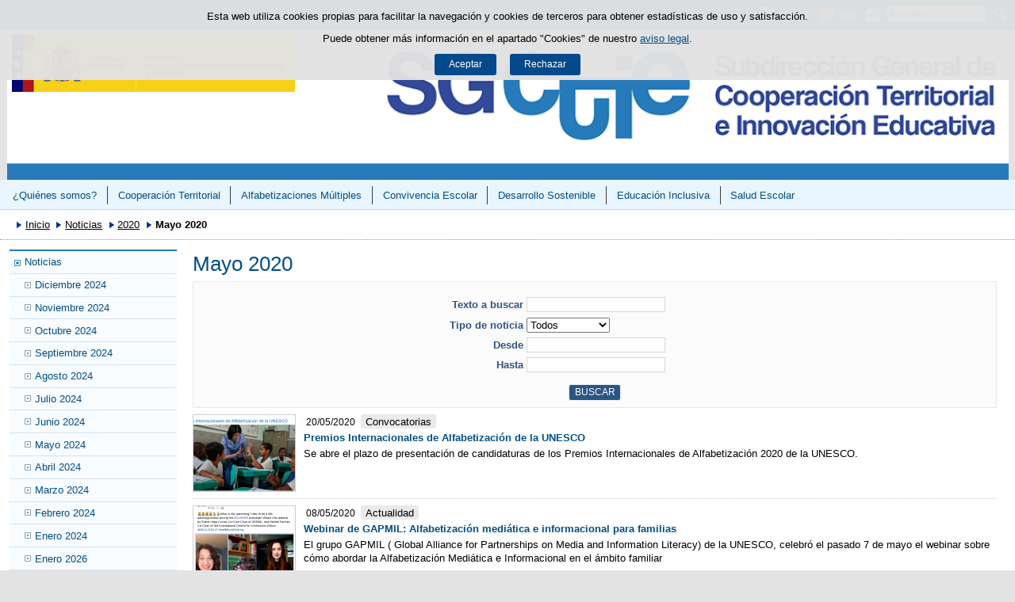

--- FILE ---
content_type: text/html;charset=UTF-8
request_url: https://www.educacionfpydeportes.gob.es/ca/mc/sgctie/comunicacion/noticias/2020/mayo2020.html
body_size: 8084
content:

<!DOCTYPE html>
<html lang="ca">
	<head>
		

		<script id="head-gtm-cod">
			var codigosGTM = ["GTM-5NGDFBR","GTM-TCXGJB3","GTM-5S4ZFZW","GTM-TWVB2CK","GTM-PRVPJJM"];
						var publicInstance = true;
		</script>
		

		<title>Mayo 2020 - SGCTIE | Ministerio de Educación, Formación Profesional y Deportes</title>

		<meta http-equiv="Content-Type" content="text/html; charset=UTF-8">
		<meta http-equiv="X-UA-Compatible" content="IE=edge" />
		
		<meta name="description" content="mayo 2020">
		<meta name="keywords" content="mayo 2020<br/>">
		<meta name="viewport" content="width=device-width, initial-scale=1.0">

		<!-- INICIO - Tarjetas de RRSS -->
		<meta property="og:type" content="website" />
		<meta property="og:title" content="Mayo 2020" />
		<meta property="og:description" content="mayo 2020" />
		<meta name="twitter:card" content="summary_large_image" />
		<!-- FIN - Tarjetas RRSS -->

		 	<script>var mag_edit_Mode = false;</script>

			<link rel="stylesheet" href="/ca/.resources/templating/base/css/estructura~2025-12-12-09-05-52-000~cache.css" media="all" />
			<link rel="stylesheet" href="/ca/.resources/templating/tipografias~2025-11-03-08-40-24-000~cache.css" media="all" />
			<link rel="stylesheet" href="/ca/.resources/templating/base/css/contenido~2025-11-03-08-40-10-000~cache.css" media="all" />
			<link rel="stylesheet" href="/ca/.resources/templating/base/css/colorbox~2025-11-03-08-40-10-000~cache.css" media="all" />
			<link rel="stylesheet" href="/ca/.resources/templating/base/css/portada~2025-11-03-08-40-10-000~cache.css" media="all" />
			<link rel="stylesheet" href="/ca/.resources/templating/base/css/jquery-ui.structure.min~2025-11-03-08-40-10-000~cache.css" media="all" />
			<link rel="stylesheet" href="/ca/.resources/templating/base/css/jquery-ui.theme.min~2025-11-03-08-40-10-000~cache.css" media="all" />
			<link rel="stylesheet" href="/ca/.resources/templating/base/css/jquery-ui.min~2025-11-03-08-40-10-000~cache.css" media="all" />

			<script src="/ca/.resources/templating/base/js/jquery.min~2025-11-03-08-40-12-000~cache.js"></script>
			<script src="/ca/.resources/templating/base/js/responsive~2025-12-12-09-05-52-000~cache.js"></script>
			<script src="/ca/.resources/templating/base/js/jstarget~2025-11-03-08-40-12-000~cache.js"></script>
			<script src="/ca/.resources/templating/base/js/jquery.colorbox~2025-11-03-08-40-12-000~cache.js"></script>
			<script src="/ca/.resources/templating/base/js/jquery.slides.min~2025-11-03-08-40-12-000~cache.js"></script>
			<script src="/ca/.resources/templating/base/js/slides~2025-11-03-08-40-12-000~cache.js"></script>
			<script src="/ca/.resources/templating/base/js/datepicker~2025-11-03-08-40-12-000~cache.js"></script>
			<script src="/ca/.resources/templating/base/js/jquery-ui.min~2025-11-03-08-40-12-000~cache.js"></script>
			<script src="/ca/.resources/templating/base/js/forms~2025-11-03-08-40-12-000~cache.js"></script>
			<script src="/ca/.resources/templating/base/js/lib~2025-11-03-08-40-12-000~cache.js"></script>
			<script src="/ca/.resources/templating/base/js/js.cookie~2025-11-03-08-40-12-000~cache.js"></script>
			<script src="/ca/.resources/templating/base/js/gestion-cookies~2025-11-03-08-40-12-000~cache.js"></script>
			<script src="/ca/.resources/templating/base/js/csld~2025-11-03-08-40-12-000~cache.js"></script>
			<script src="/ca/.resources/templating/base/js/videos~2025-11-03-08-40-12-000~cache.js"></script>
			<script src="/ca/.resources/templating/base/js/educaptcha~2025-12-12-09-05-52-000~cache.js"></script>
			<script src="/ca/.resources/templating/mefp/js/cabecera~2025-12-03-09-53-22-000~cache.js"></script>


		

			<link rel="stylesheet" href="/.resources/templating/mefp/pt/css/generico~2025-11-27-09-44-50-000~cache.css" media="all" />
			<link rel="stylesheet" href="/.resources/templating/mefp/pt/css/azul~2025-11-27-09-44-50-000~cache.css" media="all" />

			<script async="async" src="https://insuit.net/i4tservice/insuit-app.js"></script>
			

		<!--[if lt IE 9]>
		<script>
			document.createElement("nav");
			document.createElement("header");
			document.createElement("footer");
		</script>
		<![endif]-->
	</head>
	<!--[if lte IE 7]><body class="ie7"><![endif]-->
	<!--[if lte IE 8]><body class="ie8"><![endif]-->
	<!--[if !IE]><!--><body><!--<![endif]-->

			<div class="alertaModal" role="alertdialog" aria-label="Política de cookies">
				<div class="msg cookies oculto">
					<p>Esta web utiliza cookies propias para facilitar la navegación y cookies de terceros para obtener estadísticas de uso y satisfacción.</p>
					<p>Puede obtener más información en el apartado "Cookies" de nuestro <a rel="external" href="/ca/mc/sgctie/comunes/aviso-legal.html#cookies">aviso legal</a>.</p>
					<div>
						<button type="button" id="aceptaCookies" value="Aceptar">Aceptar</button>
						<button type="button" id="rechazaCookies" value="Aceptar">Rechazar</button>
					</div>
				</div>
			</div>
		<a href="#contenedor" class="skip-link" tabindex="1">Saltar al contenido</a>
		<div id="fondo"	class=" pie-completo">
			<header>





	
	

	
	  


				<div id="navegacion-opciones" class="fixed"><!-- Contenedor de la barra de opciones-->

					<div id="navegacion">
							<div id="menu-rwd">
								<a href="#" id="btnMenu">
									<span class="ns">Menú</span>
								</a>
								<div class="global">
									<div class="encabezado">
										<p class="menu-secundario">Menú</p>
										<span class="cerrar">Cerrar</span>
									</div>
									<nav>
<ul><li><a href="/ca/mc/sgctie/quien-somos.html" >&iquest;Qui&eacute;nes somos? </a></li><li class="abierto"><a href="/ca/mc/sgctie/cooperacion-territorial.html" >Cooperaci&oacute;n Territorial </a><ul><li class="abierto"><a href="/ca/mc/sgctie/cooperacion-territorial/fondo-social-europeo.html" >Programas de Cooperaci&oacute;n Territorial cofinanciados con Fondo Social Europeo </a><ul><li><a href="/ca/mc/sgctie/cooperacion-territorial/programas-cooperacion/proa/proa-fse.html">PROA+ FSE+ </a></li><li><a href="/ca/mc/sgctie/cooperacion-territorial/fondo-social-europeo/inclusion-fse.html" >PCT Educaci&oacute;n Inclusiva FSE+ </a></li></ul></li><li class="abierto"><a href="/ca/mc/sgctie/cooperacion-territorial/programas-cooperacion.html" >Programas de Cooperaci&oacute;n Territorial </a><ul><li><a href="/ca/mc/sgctie/cooperacion-territorial/programas-cooperacion/primer-ciclo-infantil.html" >Impulso a la creaci&oacute;n de plazas p&uacute;blicas de Educaci&oacute;n Infantil de 0-3 </a></li><li class="abierto"><a href="/ca/mc/sgctie/cooperacion-territorial/programas-cooperacion/proa.html" >PROA+  </a><ul><li><a href="/ca/mc/sgctie/cooperacion-territorial/programas-cooperacion/proa/proa-fse.html" >PROA+ FSE+ 2024-2028 </a></li><li><a href="/ca/mc/sgctie/cooperacion-territorial/programas-cooperacion/proa/proa-ceuta-melilla.html" >PROA+ Ceuta y Melilla </a></li><li class="abierto"><a href="/ca/mc/sgctie/cooperacion-territorial/programas-cooperacion/proa/jornadas-proa-plus.html" >Jornadas PROA+ </a><ul><li><a href="/ca/mc/sgctie/cooperacion-territorial/programas-cooperacion/proa/jornadas-proa-plus/iii-jornadas.html" >III Jornadas Proa+ Navarra </a></li><li><a href="/ca/mc/sgctie/cooperacion-territorial/programas-cooperacion/proa/jornadas-proa-plus/ii-jornadas-canarias-2024.html" >II Jornadas-Las Palmas de Gran Canaria 2024 </a></li><li><a href="/ca/mc/sgctie/cooperacion-territorial/programas-cooperacion/proa/jornadas-proa-plus/jornadas-2022.html" >Jornadas-Santander 2022 </a></li></ul></li><li><a href="/ca/mc/sgctie/cooperacion-territorial/programas-cooperacion/proa/proa-21-24.html" >PROA+ 2021-2024 </a></li><li><a href="/ca/mc/sgctie/cooperacion-territorial/programas-cooperacion/proa/proa-2021-2022.html" >PROA+ 2021-2022 </a></li><li class="abierto"><a href="/ca/mc/sgctie/cooperacion-territorial/programas-cooperacion/proa/programa-proa.html" >#PROA+ 2020-2021 </a><ul><li><a href="/ca/mc/sgctie/cooperacion-territorial/programas-cooperacion/proa/programa-proa/objetivos.html" >Objetivos </a></li><li><a href="/ca/mc/sgctie/cooperacion-territorial/programas-cooperacion/proa/programa-proa/actuaciones.html" >Actuaciones </a></li><li><a href="/ca/mc/sgctie/cooperacion-territorial/programas-cooperacion/proa/programa-proa/proa-20-21.html" >Financiaci&oacute;n  </a></li></ul></li><li><a href="/ca/mc/sgctie/cooperacion-territorial/programas-cooperacion/proa/historico.html" >Hist&oacute;rico PROA </a></li><li><a href="/ca/mc/sgctie/cooperacion-territorial/programas-cooperacion/proa/recursos.html" >Recursos </a></li></ul></li><li><a href="/ca/mc/sgctie/cooperacion-territorial/programas-cooperacion/uao.html" >Unidades de Acompa&ntilde;amiento y Orientaci&oacute;n  </a></li><li><a href="/ca/mc/sgctie/cooperacion-territorial/programas-cooperacion/aba.html" >ABA 2018 y 2019 </a></li><li class="abierto"><a href="/ca/mc/sgctie/cooperacion-territorial/programas-cooperacion/ayudaslibros.html" >Ayudas para la financiaci&oacute;n de libros de texto y material did&aacute;ctico  </a><ul><li><a href="/ca/mc/sgctie/cooperacion-territorial/programas-cooperacion/ayudaslibros/ayuda-libros-2025.html" >2025 </a></li><li><a href="/ca/mc/sgctie/cooperacion-territorial/programas-cooperacion/ayudaslibros/ayudas-libros-2024.html" >2024 </a></li><li><a href="/ca/mc/sgctie/cooperacion-territorial/programas-cooperacion/ayudaslibros/ayuda-libros-2023.html" >2023 </a></li><li><a href="/ca/mc/sgctie/cooperacion-territorial/programas-cooperacion/ayudaslibros/ayuda-libros-2022.html" >2022 </a></li><li><a href="/ca/mc/sgctie/cooperacion-territorial/programas-cooperacion/ayudaslibros/ayudaslibros-2021.html" >2021  </a></li></ul></li><li class="abierto"><a href="/ca/mc/sgctie/cooperacion-territorial/programas-cooperacion/pct-inclusiva.html" >PCT Educaci&oacute;n inclusiva </a><ul><li><a href="/ca/mc/sgctie/cooperacion-territorial/programas-cooperacion/pct-inclusiva/educacion-inclusiva-2025.html" >Educaci&oacute;n inclusiva 2025 </a></li><li><a href="/ca/mc/sgctie/cooperacion-territorial/programas-cooperacion/pct-inclusiva/educacion-inclusiva-2022-2024.html" >Educaci&oacute;n inclusiva 2022-2024 </a></li></ul></li><li><a href="/ca/mc/sgctie/cooperacion-territorial/programas-cooperacion/bienestar-emocional.html" >Bienestar emocional en el &aacute;mbito educativo </a></li><li class="abierto"><a href="/ca/mc/sgctie/cooperacion-territorial/programas-cooperacion/refuerzo-competencia-lectora.html" >Refuerzo de la Competencia Lectora </a><ul><li><a href="/ca/mc/sgctie/cooperacion-territorial/programas-cooperacion/refuerzo-competencia-lectora/2025.html" >2025 </a></li><li><a href="/ca/mc/sgctie/cooperacion-territorial/programas-cooperacion/refuerzo-competencia-lectora/2024.html" >2024 </a></li></ul></li></ul></li><li class="abierto"><a href="/ca/mc/sgctie/cooperacion-territorial/agrupaciones.html" >Agrupaciones de centros educativos </a><ul><li><a href="/ca/mc/sgctie/cooperacion-territorial/agrupaciones/agrupaciones-centros-2025.html" >Convocatoria 2025 </a></li><li><a href="/ca/mc/sgctie/cooperacion-territorial/agrupaciones/agrupaciones-centros-2024.html" >Convocatoria 2024 </a></li><li><a href="/ca/mc/sgctie/cooperacion-territorial/agrupaciones/agrupaciones-centros-2023.html" >Convocatoria 2023 </a></li><li><a href="/ca/mc/sgctie/cooperacion-territorial/agrupaciones/agrupaciones-centros-2022.html" >Convocatoria  2022 </a></li><li><a href="/ca/mc/sgctie/cooperacion-territorial/agrupaciones/agrupaciones-centros-2021.html" >Convocatoria  2021 </a></li></ul></li><li><a href="/ca/mc/sgctie/cooperacion-territorial/femp.html" >Federaci&oacute;n Espa&ntilde;ola de Municipios y Provincias </a></li></ul></li><li class="abierto"><a href="/ca/mc/sgctie/alfabetizaciones-multiples.html" >Alfabetizaciones M&uacute;ltiples </a><ul><li><a href="/ca/mc/sgctie/alfabetizaciones-multiples/objetivos.html" >Objetivos </a></li><li><a href="/ca/mc/sgctie/alfabetizaciones-multiples/lineas-de-actuacion.html" >Actuaciones </a></li><li><a href="/ca/mc/sgctie/alfabetizaciones-multiples/gt-aamm.html" >Grupo de trabajo con CC. AA. sobre Alfabetizaciones M&uacute;ltiples </a></li><li class="abierto"><a href="/ca/mc/sgctie/alfabetizaciones-multiples/programas.html" >Alfabetizaci&oacute;n en acci&oacute;n </a><ul><li><a href="/ca/mc/sgctie/alfabetizaciones-multiples/programas/leeres.html" >Leer.es </a></li><li class="abierto"><a href="/ca/mc/sgctie/alfabetizaciones-multiples/programas/bibliotecas.html" >Bibliotecas </a><ul><li><a href="/ca/mc/sgctie/alfabetizaciones-multiples/programas/bibliotecas/bibliotecas-escolares.html" >Bibliotecas escolares </a></li><li><a href="/ca/mc/sgctie/alfabetizaciones-multiples/programas/bibliotecas/estadisticas.html" >Estad&iacute;sticas </a></li></ul></li></ul></li><li><a href="/ca/mc/sgctie/cooperacion-territorial/programas-cooperacion/refuerzo-competencia-lectora.html">PCT de Refuerzo de la Competencia Lectora </a></li><li class="abierto"><a href="/ca/mc/sgctie/alfabetizaciones-multiples/rec-alfabetizaciones.html" >Recursos </a><ul><li><a href="/ca/mc/sgctie/alfabetizaciones-multiples/rec-alfabetizaciones/publi-alfabetizaciones.html" >Publicaciones </a></li><li><a href="/ca/mc/sgctie/alfabetizaciones-multiples/rec-alfabetizaciones/curso-alfabetizaciones.html" >Cursos </a></li><li><a href="/ca/mc/sgctie/alfabetizaciones-multiples/rec-alfabetizaciones/rec-alf-mediateca.html" >Mediateca </a></li></ul></li><li><a href="/ca/mc/sgctie/alfabetizaciones-multiples/col-alfa.html" >Colaboraciones </a></li><li><a href="/ca/mc/sgctie/alfabetizaciones-multiples/jornada-alfa-audiovisual.html" >Jornada de Alfabetizaci&oacute;n Audiovisual </a></li></ul></li><li class="abierto"><a href="/ca/mc/sgctie/convivencia-escolar.html" >Convivencia Escolar </a><ul><li><a href="/ca/mc/sgctie/convivencia-escolar/lineas-actuacion.html" >Acciones </a></li><li class="abierto"><a href="/ca/mc/sgctie/convivencia-escolar/observatorio.html" >Observatorio Estatal de la Convivencia Escolar </a><ul><li><a href="/ca/mc/sgctie/convivencia-escolar/observatorio/estudios-y-publicaciones.html" >Estudios y publicaciones </a></li><li><a href="/ca/mc/sgctie/convivencia-escolar/observatorio/grupos-de-trabajo.html" >Grupos de Trabajo </a></li></ul></li><li><a href="/ca/mc/sgctie/cooperacion-territorial/programas-cooperacion/bienestar-emocional.html">PCT Bienestar emocional en el &aacute;mbito educativo </a></li><li class="abierto"><a href="/ca/mc/sgctie/convivencia-escolar/gestion-diversidad.html" >Gesti&oacute;n de la diversidad social y cultural </a><ul><li><a href="/ca/mc/sgctie/convivencia-escolar/gestion-diversidad/prevencion-racismo.html" >Prevenci&oacute;n del racismo y la xenofobia </a></li><li><a href="/ca/mc/sgctie/convivencia-escolar/gestion-diversidad/discurso-odio.html" >Prevenci&oacute;n del discurso del odio </a></li><li><a href="/ca/mc/sgctie/convivencia-escolar/gestion-diversidad/educacion-intercultural.html" >Educaci&oacute;n Intercultural </a></li><li><a href="/ca/mc/sgctie/convivencia-escolar/gestion-diversidad/diversidad-religiosa.html" >Diversidad religiosa </a></li><li class="abierto"><a href="/ca/mc/sgctie/convivencia-escolar/gestion-diversidad/antisemitismo.html" >Antisemitismo </a><ul><li><a href="/ca/mc/sgctie/convivencia-escolar/gestion-diversidad/antisemitismo/recursos.html" >Recursos </a></li><li><a href="/ca/mc/sgctie/convivencia-escolar/gestion-diversidad/antisemitismo/jornada.html" >Jornada </a></li><li><a href="/ca/mc/sgctie/convivencia-escolar/gestion-diversidad/antisemitismo/cuestionario.html" >Cuestionario </a></li></ul></li></ul></li><li><a href="/ca/mc/sgctie/convivencia-escolar/mapa-ccaa.html" >GT con CC. AA. sobre Convivencia </a></li><li class="abierto"><a href="/ca/mc/sgctie/convivencia-escolar/recursos-nuevo.html" >Recursos </a><ul><li class="abierto"><a href="/ca/mc/sgctie/convivencia-escolar/recursos-nuevo/publicaciones.html" >Publicaciones </a><ul><li><a href="/ca/mc/sgctie/convivencia-escolar/recursos-nuevo/publicaciones/informes-acoso.html" >Informes tel&eacute;fono acoso  </a></li><li><a href="/ca/mc/sgctie/convivencia-escolar/recursos-nuevo/publicaciones/bienestar.html" >Bienestar emocional </a></li><li><a href="/ca/mc/sgctie/convivencia-escolar/recursos-nuevo/publicaciones/clima.html" >Clima escolar </a></li><li><a href="/ca/mc/sgctie/convivencia-escolar/recursos-nuevo/publicaciones/coeducacion.html" >Coeducaci&oacute;n </a></li><li><a href="/ca/mc/sgctie/convivencia-escolar/recursos-nuevo/publicaciones/interculturalidad.html" >Interculturalidad </a></li><li class="abierto"><a href="/ca/mc/sgctie/convivencia-escolar/recursos-nuevo/publicaciones/memoria-terrorismo.html" >Memoria y prevenci&oacute;n del terrorismo </a><ul><li><a href="/ca/mc/sgctie/convivencia-escolar/recursos-nuevo/publicaciones/memoria-terrorismo/memoria.html" >Castellano </a></li><li><a href="/ca/mc/sgctie/convivencia-escolar/recursos-nuevo/publicaciones/memoria-terrorismo/memoria-eus.html" >Euskera </a></li><li><a href="/ca/mc/sgctie/convivencia-escolar/recursos-nuevo/publicaciones/memoria-terrorismo/memoria-cat.html" >Catal&aacute;n </a></li><li><a href="/ca/mc/sgctie/convivencia-escolar/recursos-nuevo/publicaciones/memoria-terrorismo/memoria-gal.html" >Gallego </a></li><li><a href="/ca/mc/sgctie/convivencia-escolar/recursos-nuevo/publicaciones/memoria-terrorismo/memoria-ing.html" >Ingl&eacute;s </a></li></ul></li></ul></li><li class="abierto"><a href="/ca/mc/sgctie/convivencia-escolar/recursos-nuevo/guias.html" >Gu&iacute;as </a><ul><li><a href="/ca/mc/sgctie/convivencia-escolar/recursos-nuevo/guias/clima.html" >Clima escolar </a></li><li><a href="/ca/mc/sgctie/convivencia-escolar/recursos-nuevo/guias/derechos.html" >Derechos de la infancia </a></li><li><a href="/ca/mc/sgctie/convivencia-escolar/recursos-nuevo/guias/acoso.html" >Acoso y ciberacoso </a></li><li><a href="/ca/mc/sgctie/convivencia-escolar/recursos-nuevo/guias/prevencion.html" >Prevenci&oacute;n </a></li><li><a href="/ca/mc/sgctie/convivencia-escolar/recursos-nuevo/guias/coeducacion.html" >Coeducaci&oacute;n </a></li><li><a href="/ca/mc/sgctie/convivencia-escolar/recursos-nuevo/guias/comunidad-educativa.html" >Comunidad educativa </a></li></ul></li><li><a href="/ca/mc/sgctie/convivencia-escolar/recursos-nuevo/formacion.html" >Formaci&oacute;n </a></li><li><a href="/ca/mc/sgctie/convivencia-escolar/recursos-nuevo/mediateca.html" >Mediateca </a></li></ul></li><li class="abierto"><a href="/ca/mc/sgctie/convivencia-escolar/en-accion.html" >Convivencia en acci&oacute;n </a><ul><li><a href="/ca/mc/sgctie/convivencia-escolar/en-accion/ayuda-entre-iguales.html" >Ayuda entre Iguales </a></li><li><a href="/ca/mc/sgctie/convivencia-escolar/en-accion/practicas-restaurativas.html" >Pr&aacute;cticas restaurativas </a></li><li><a href="/ca/mc/sgctie/convivencia-escolar/en-accion/mediacion-escolar.html" >Mediaci&oacute;n escolar </a></li><li><a href="/ca/mc/sgctie/convivencia-escolar/en-accion/coeducacion.html" >Coeducaci&oacute;n </a></li><li><a href="/ca/mc/sgctie/convivencia-escolar/en-accion/educacion-emocional.html" >Educaci&oacute;n emocional </a></li><li><a href="/ca/mc/sgctie/convivencia-escolar/en-accion/comunidades-aprendizaje.html" >Comunidades de aprendizaje </a></li><li><a href="/ca/mc/sgctie/convivencia-escolar/en-accion/aprendizaje-servicio.html" >Aprendizaje servicio </a></li><li><a href="/ca/mc/sgctie/convivencia-escolar/en-accion/acoso-ciberacoso.html" >Acoso y ciberacoso </a></li><li><a href="/ca/mc/sgctie/convivencia-escolar/en-accion/patios.html" >Patios para la convivencia </a></li></ul></li><li><a href="/ca/mc/sgctie/convivencia-escolar/col-convi.html" >Colaboraciones </a></li><li><a href="/ca/mc/sgctie/convivencia-escolar/jornada-coordinador-bienestar.html" >Jornadas de coordinaci&oacute;n de bienestar y protecci&oacute;n </a></li><li class="abierto"><a href="/ca/mc/sgctie/convivencia-escolar/ix-congreso-convivencia.html" >IX Congreso de Convivencia Escolar </a><ul><li><a href="/ca/mc/sgctie/convivencia-escolar/ix-congreso-convivencia/ponentes.html" >Ponentes </a></li><li class="abierto"><a href="/ca/mc/sgctie/convivencia-escolar/ix-congreso-convivencia/ponencias.html" >Ponencias </a><ul><li><a href="/ca/mc/sgctie/convivencia-escolar/ix-congreso-convivencia/ponencias/23-octubre.html" >23 de octubre </a></li><li><a href="/ca/mc/sgctie/convivencia-escolar/ix-congreso-convivencia/ponencias/24-octubre.html" >24 de octubre </a></li></ul></li></ul></li></ul></li><li class="abierto"><a href="/ca/mc/sgctie/educacion-para-sostenibilidad.html" >Desarrollo Sostenible </a><ul><li><a href="/ca/mc/sgctie/educacion-para-sostenibilidad/paeas.html" >Plan de Acci&oacute;n de Educaci&oacute;n Ambiental para la Sostenibilidad </a></li><li><a href="/ca/mc/sgctie/educacion-para-sostenibilidad/gt-eds.html" >Grupo de trabajo con CC.AA. de EDS </a></li><li class="abierto"><a href="/ca/mc/sgctie/educacion-para-sostenibilidad/rec-edu-desarrollo.html" >Recursos </a><ul><li><a href="/ca/mc/sgctie/educacion-para-sostenibilidad/rec-edu-desarrollo/public-desarollo.html" >Publicaciones del Ministerio </a></li><li><a href="/ca/mc/sgctie/educacion-para-sostenibilidad/rec-edu-desarrollo/otros-organismos-estatales.html" >Publicaciones de otros organismos de Espa&ntilde;a </a></li><li><a href="/ca/mc/sgctie/educacion-para-sostenibilidad/rec-edu-desarrollo/otros-organismos-internacionales.html" >Publicaciones de otros organismos internacionales </a></li></ul></li><li><a href="/ca/mc/sgctie/educacion-para-sostenibilidad/reconocimiento.html" >Reconocimiento a Centros Educativos Sostenibles  </a></li><li><a href="/ca/mc/sgctie/educacion-para-sostenibilidad/glosario-eds.html" >Glosario </a></li><li class="abierto"><a href="/ca/mc/sgctie/educacion-para-sostenibilidad/seminario.html" >Seminario Web &laquo;Estrategias educativas hacia la sostenibilidad. Caminos de futuro&raquo; </a><ul><li><a href="/ca/mc/sgctie/educacion-para-sostenibilidad/seminario/presentacion.html" >Presentaci&oacute;n </a></li><li><a href="/ca/mc/sgctie/educacion-para-sostenibilidad/seminario/experiencias-educativas.html" >Experiencias educativas </a></li><li><a href="/ca/mc/sgctie/educacion-para-sostenibilidad/seminario/ponentes.html" >Ponencias </a></li><li><a href="/ca/mc/sgctie/educacion-para-sostenibilidad/seminario/mesas-debate.html" >Mesas de debates </a></li><li class="abierto"><a href="/ca/mc/sgctie/educacion-para-sostenibilidad/seminario/participantes.html" >Participantes </a><ul><li><a href="/ca/mc/sgctie/educacion-para-sostenibilidad/seminario/participantes/participantes-22.html" >22 abril </a></li><li><a href="/ca/mc/sgctie/educacion-para-sostenibilidad/seminario/participantes/participantes-27.html" > 27 abril </a></li><li><a href="/ca/mc/sgctie/educacion-para-sostenibilidad/seminario/participantes/participantes-29.html" >29 abril </a></li><li><a href="/ca/mc/sgctie/educacion-para-sostenibilidad/seminario/participantes/otros-participantes.html" >Otros participantes </a></li></ul></li><li><a href="/ca/mc/sgctie/educacion-para-sostenibilidad/seminario/facilitaciones.html" >Facilitaciones gr&aacute;ficas </a></li></ul></li><li class="abierto"><a href="/ca/mc/sgctie/educacion-para-sostenibilidad/seminario-dim-ecosocial.html" >Seminario Web &laquo;La Dimensi&oacute;n Ecosocial para una Educaci&oacute;n Transformadora&raquo; </a><ul><li class="abierto"><a href="/ca/mc/sgctie/educacion-para-sostenibilidad/seminario-dim-ecosocial/presentacion.html" >Presentaci&oacute;n </a><ul><li><a href="/ca/mc/sgctie/educacion-para-sostenibilidad/seminario-dim-ecosocial/presentacion/inauguracion.html" >Inauguraci&oacute;n </a></li><li><a href="/ca/mc/sgctie/educacion-para-sostenibilidad/seminario-dim-ecosocial/presentacion/clausura.html" >Clausura del seminario </a></li></ul></li><li class="abierto"><a href="/ca/mc/sgctie/educacion-para-sostenibilidad/seminario-dim-ecosocial/experiencias-educativas.html" >Experiencias Educativas </a><ul><li><a href="/ca/mc/sgctie/educacion-para-sostenibilidad/seminario-dim-ecosocial/experiencias-educativas/ceip-melquiades.html" >CEIP Melqu&iacute;ades Hidalgo  </a></li><li><a href="/ca/mc/sgctie/educacion-para-sostenibilidad/seminario-dim-ecosocial/experiencias-educativas/ies-pio-baroja.html" >IES Pio Baroja  </a></li><li><a href="/ca/mc/sgctie/educacion-para-sostenibilidad/seminario-dim-ecosocial/experiencias-educativas/ceip-leon-sola.html" >CEIP Le&oacute;n Sol&aacute;  </a></li><li><a href="/ca/mc/sgctie/educacion-para-sostenibilidad/seminario-dim-ecosocial/experiencias-educativas/ies-juan-de-lucena.html" >IES Juan de Lucena  </a></li><li><a href="/ca/mc/sgctie/educacion-para-sostenibilidad/seminario-dim-ecosocial/experiencias-educativas/escola-font-fargas.html" >Escola Font d&rsquo;en Fargas  </a></li><li><a href="/ca/mc/sgctie/educacion-para-sostenibilidad/seminario-dim-ecosocial/experiencias-educativas/ies-al-qazeres.html" >IES Al-Q&aacute;zeres  </a></li><li><a href="/ca/mc/sgctie/educacion-para-sostenibilidad/seminario-dim-ecosocial/experiencias-educativas/ceip-os-casais.html" >CEIP Pluriling&uuml;e Os Casais  </a></li><li><a href="/ca/mc/sgctie/educacion-para-sostenibilidad/seminario-dim-ecosocial/experiencias-educativas/cpep-otxarkoaga.html" >CPES Otxarkoaga BHIP  </a></li></ul></li><li><a href="/ca/mc/sgctie/educacion-para-sostenibilidad/seminario-dim-ecosocial/ponentes.html" >Ponencias </a></li><li><a href="/ca/mc/sgctie/educacion-para-sostenibilidad/seminario-dim-ecosocial/mesas-redondas.html" >Mesas redondas </a></li><li><a href="/ca/mc/sgctie/educacion-para-sostenibilidad/seminario-dim-ecosocial/premio-vicente-ferrer.html" >XII Premio Vicente Ferrer </a></li><li class="abierto"><a href="/ca/mc/sgctie/educacion-para-sostenibilidad/seminario-dim-ecosocial/facilitaciones-graficas.html" >Facilitaciones gr&aacute;ficas </a><ul><li><a href="/ca/mc/sgctie/educacion-para-sostenibilidad/seminario-dim-ecosocial/facilitaciones-graficas/4demayo.html" >4 de mayo </a></li><li><a href="/ca/mc/sgctie/educacion-para-sostenibilidad/seminario-dim-ecosocial/facilitaciones-graficas/5demayo.html" >5 de mayo </a></li></ul></li></ul></li><li class="abierto"><a href="/ca/mc/sgctie/educacion-para-sostenibilidad/seminario-enfoque-integral.html" >Seminario web: &laquo;El Enfoque Escolar Integral para la Sostenibilidad&raquo; </a><ul><li><a href="/ca/mc/sgctie/educacion-para-sostenibilidad/seminario-enfoque-integral/presentacion.html" >Presentaci&oacute;n </a></li><li class="abierto"><a href="/ca/mc/sgctie/educacion-para-sostenibilidad/seminario-enfoque-integral/experiencias-educativas.html" >Experiencias educativas </a><ul><li><a href="/ca/mc/sgctie/educacion-para-sostenibilidad/seminario-enfoque-integral/experiencias-educativas/15-marzo.html" >15 de marzo </a></li><li><a href="/ca/mc/sgctie/educacion-para-sostenibilidad/seminario-enfoque-integral/experiencias-educativas/16-marzo.html" >16 de marzo </a></li></ul></li><li><a href="/ca/mc/sgctie/educacion-para-sostenibilidad/seminario-enfoque-integral/ponencias.html" >Ponencias </a></li><li><a href="/ca/mc/sgctie/educacion-para-sostenibilidad/seminario-enfoque-integral/mesas-reflexion.html" >Mesas de reflexi&oacute;n </a></li></ul></li><li><a href="/ca/mc/sgctie/educacion-para-sostenibilidad/calendario-mosaico.html" >Calendario de sostenibilidad </a></li><li><a href="/ca/mc/sgctie/educacion-para-sostenibilidad/simposio-profes-enred.html" >Simposio de docentes de ESenRED </a></li><li><a href="/ca/mc/sgctie/educacion-para-sostenibilidad/confint.html" >Conferencia estatal de j&oacute;venes &laquo;Cuidemos el Planeta&raquo; CONFINT </a></li><li class="abierto"><a href="/ca/mc/sgctie/educacion-para-sostenibilidad/aprendizaje-servicio.html" >Aprendizaje servicio </a><ul><li><a href="/ca/mc/sgctie/educacion-para-sostenibilidad/aprendizaje-servicio/xvi-encuentro.html" >XVI Encuentro Aprendizaje servicio </a></li><li><a href="/ca/mc/sgctie/educacion-para-sostenibilidad/aprendizaje-servicio/xvii-encuentro.html" >XVII Encuentro Aprendizaje servicio </a></li></ul></li></ul></li><li class="abierto"><a href="/ca/mc/sgctie/educacion-inclusiva.html" >Educaci&oacute;n Inclusiva </a><ul><li><a href="/ca/mc/sgctie/educacion-inclusiva/lineas-actuacion.html" >Acciones </a></li><li class="abierto"><a href="/ca/mc/sgctie/educacion-inclusiva/plan-inclusion.html" >Plan Estrat&eacute;gico de Educaci&oacute;n Inclusiva </a><ul><li><a href="/ca/mc/sgctie/educacion-inclusiva/plan-inclusion/primer-webinario.html" >Primer webinario: Cultura inclusiva. Organizaci&oacute;n y gesti&oacute;n de centros </a></li></ul></li><li><a href="/ca/mc/sgctie/educacion-inclusiva/ccaa.html" >Grupo de trabajo con CC. AA. de Educaci&oacute;n Inclusiva </a></li><li><a href="/ca/mc/sgctie/cooperacion-territorial/programas-cooperacion/pct-inclusiva/educacion-inclusiva-2025.html">PCT Educaci&oacute;n Inclusiva </a></li><li><a href="/ca/mc/sgctie/cooperacion-territorial/programas-cooperacion/uao.html">PCT Unidades de Acompa&ntilde;amiento y Orientaci&oacute;n </a></li><li class="abierto"><a href="/ca/mc/sgctie/educacion-inclusiva/proyectomultipais.html" >Proyecto multipa&iacute;s </a><ul><li><a href="/ca/mc/sgctie/educacion-inclusiva/proyectomultipais/tsi-22-euroch-iba.html" >Documentos TSI 2022 EUROCH-IBA </a></li></ul></li><li class="abierto"><a href="/ca/mc/sgctie/educacion-inclusiva/recursos-inclusion.html" >Recursos </a><ul><li class="abierto"><a href="/ca/mc/sgctie/educacion-inclusiva/recursos-inclusion/publicaciones.html" >Publicaciones </a><ul><li><a href="/ca/mc/sgctie/educacion-inclusiva/recursos-inclusion/publicaciones/publi-ministerio.html" >Publicaciones del Ministerio </a></li><li><a href="/ca/mc/sgctie/educacion-inclusiva/recursos-inclusion/publicaciones/publi-entidades.html" >Publicaciones otras entidades </a></li></ul></li><li><a href="/ca/mc/sgctie/educacion-inclusiva/recursos-inclusion/guias.html" >Gu&iacute;as </a></li><li><a href="/ca/mc/sgctie/educacion-inclusiva/recursos-inclusion/curso-inclusion.html" >Formaci&oacute;n </a></li><li><a href="/ca/mc/sgctie/educacion-inclusiva/recursos-inclusion/mediateca.html" >Mediateca  </a></li></ul></li><li><a href="/ca/mc/sgctie/educacion-inclusiva/col-inclu.html" >Colaboraciones </a></li></ul></li><li class="abierto"><a href="/ca/mc/sgctie/salud-escolar.html" >Salud Escolar </a><ul><li><a href="/ca/mc/sgctie/salud-escolar/lineas-actuacion.html" >Acciones </a></li><li><a href="/ca/mc/sgctie/cooperacion-territorial/programas-cooperacion/bienestar-emocional.html">PCT Bienestar emocional en el &aacute;mbito educativo </a></li><li><a href="/ca/mc/sgctie/salud-escolar/redescuelassaludables.html" >Red SHE </a></li><li class="abierto"><a href="/ca/mc/sgctie/salud-escolar/rec-salud.html" >Recursos </a><ul><li><a href="/ca/mc/sgctie/salud-escolar/rec-salud/publi-salud.html" >Publicaciones </a></li><li><a href="/ca/mc/sgctie/salud-escolar/rec-salud/curso-salud.html" >Cursos </a></li></ul></li><li><a href="/ca/mc/sgctie/salud-escolar/colaboraciones.html" >Colaboraciones </a></li></ul></li><li class="abierto"><a href="/ca/mc/sgctie/congreso-avanzando-competencias-basicas.html" >Congreso &laquo;Avanzando en el Refuerzo de la Competencias Lectora y Matem&aacute;ticas&raquo; </a><ul><li><a href="/ca/mc/sgctie/congreso-avanzando-competencias-basicas/inicio.html" >Inicio </a></li><li><a href="/ca/mc/sgctie/congreso-avanzando-competencias-basicas/programa.html" >Programa </a></li><li><a href="/ca/mc/sgctie/congreso-avanzando-competencias-basicas/lectura.html" >PCT Refuerzo de la Competencia Lectora </a></li><li><a href="/ca/mc/sgctie/congreso-avanzando-competencias-basicas/matematica.html" >PCT Refuerzo de la Competencia Matem&aacute;tica </a></li></ul></li></ul>									</nav>
								</div>
							</div>


						<div id="buscador"><!--Inicio buscador-->
							<form class="external" action="//cse.google.com/cse" id="cse-search-box">
								<fieldset>
									<legend class="ns">Campos de búsqueda</legend>
									<input type="hidden" name="cx" value="8f044ee6ccd7d0dd7">
									<a href="#" class="btnBuscador"><span>Abrir buscador</span></a>
									<label for="campotexto">Buscador</label>
									<input id="campotexto" class="campotexto" onblur="if(value==''){value='Buscador'}" onfocus="if(value=='Buscador'){value=''}" value="Buscador" type="text" name="q" />
									<input value="" class="botonbuscar" id="boton_buscar" type="submit" aria-label="Buscar" />
								</fieldset>
							</form>
						</div><!--Fin del buscador-->

							<div id="compartirmag" class="clearfix dsp-c"> <!-- Inicio compartir rrss -->
								<a href="#" id="btnCompartir"><span class="ns">Compartir</span></a>
								<div class="fondo">
									<div class="enlaces">
										<div class="encabezado"> 
											<p>Compartir en:</p>
											<span class="cerrar">Cerrar</span>
										</div>
										<ul class="clearfix">
												<li>
													<a title="Facebook" rel="external" class="rrss facebook sin" href="https://www.facebook.com/sharer/sharer.php?u=http%3A%2F%2Fwww.educacionfpydeportes.gob.es%2Fca%2Fmc%2Fsgctie%2Fcomunicacion%2Fnoticias%2F2020%2Fmayo2020.html">
														<span>Facebook</span>
													</a>
												</li>
												<li>
													<a title="Twitter" rel="external" class="rrss twitter sin" href="https://twitter.com/intent/tweet?url=http%3A%2F%2Fwww.educacionfpydeportes.gob.es%2Fca%2Fmc%2Fsgctie%2Fcomunicacion%2Fnoticias%2F2020%2Fmayo2020.html">
														<span>Twitter</span>
													</a>
												</li>
												<li>
													<a title="Linkedin" rel="external" class="rrss linkedin sin" href="https://www.linkedin.com/shareArticle?url=http%3A%2F%2Fwww.educacionfpydeportes.gob.es%2Fca%2Fmc%2Fsgctie%2Fcomunicacion%2Fnoticias%2F2020%2Fmayo2020.html">
														<span>LinkedIn</span>
													</a>
												</li>
												<li>
													<a title="Email" rel="external" class="rrss email sin" href="mailto:?body=http%3A%2F%2Fwww.educacionfpydeportes.gob.es%2Fca%2Fmc%2Fsgctie%2Fcomunicacion%2Fnoticias%2F2020%2Fmayo2020.html">
														<span>Email</span>
													</a>
												</li>
										</ul>
									</div>
								</div>
							</div>
						<!-- FIN compartir rrss -->

						<div class="opciones dsp-c"><!--Inicio opciones-->
							<a href="#" class="btnOpciones dsp-b">
								<span class="ns">Enlaces</span>
							</a>
							<div class="dsp-d">
									<ul class="redes-sociales">
									<!-- Falta por hacer el resto de opciones -->
										<li>
											<a title="SGCTIE" rel="external" class="rrss twitter " href="https://twitter.com/educaSGCTIE">
												<span>SGCTIE</span>
											</a>
										</li>
										<li>
											<a title="Blog" rel="external" class="rrss blog " href="http://www.educacionyfp.gob.es/mc/sgctie/comunicacion/blog.html">
												<span>Blog</span>
											</a>
										</li>
									</ul><!-- Fin ul redes-sociales -->
							</div>
							
						</div><!--Fin de opciones-->

					</div>

				</div><!--Fin del contenedor de la barra de opciones-->				

				<div id="cabecera" ><!--Inicio cabecera-->
					
					<div id="imagen-cabecera">
						<a id="enlace-imagen-cabecera" title="Cabecera SGCTIE"  href="/ca/mc/sgctie/inicio.html">
							<img alt="Cabecera SGCTIE" src="/.imaging/mte/mefp-theme/cabecera-fondoCabecera/dam/mefp/mc/sgctie/inicio/cabecera-sgctie-azul-2/jcr:content/cabecera-sgctie-azul-2.png.png" />
							<img class="rwd" alt="Cabecera SGCTIE, formato responsive" src="/.imaging/mte/mefp-theme/cabecera-fondoCabeceraResponsive/dam/mefp/mc/sgctie/inicio/cabecera-azul-responsive/jcr:content/cabecera-azul-responsive.png.png">
						</a>
					</div>

					<div class="logos">
						<a id="escudo" href="https://www.educacionyfp.gob.es">
							<img title="Ministerio de Educación, Formación Profesional y Deportes" alt="Escudo del Ministerio" src="/.resources/templating/base/img/MEFPD.png">
						</a>
					</div>

				</div>

				<div id="navegacion-superior">

					<nav id="menu-superior" class="clearfix">
<ul class="dsp-d el8"><li><a href="/ca/mc/sgctie/quien-somos.html" >&iquest;Qui&eacute;nes somos? </a></li><li><a href="/ca/mc/sgctie/cooperacion-territorial.html" >Cooperaci&oacute;n Territorial </a></li><li><a href="/ca/mc/sgctie/alfabetizaciones-multiples.html" >Alfabetizaciones M&uacute;ltiples </a></li><li><a href="/ca/mc/sgctie/convivencia-escolar.html" >Convivencia Escolar </a></li><li><a href="/ca/mc/sgctie/educacion-para-sostenibilidad.html" >Desarrollo Sostenible </a></li><li><a href="/ca/mc/sgctie/educacion-inclusiva.html" >Educaci&oacute;n Inclusiva </a></li><li><a href="/ca/mc/sgctie/salud-escolar.html" >Salud Escolar </a></li><li><a href="/ca/mc/sgctie/congreso-avanzando-competencias-basicas.html" >Congreso &laquo;Avanzando en el Refuerzo de la Competencias Lectora y Matem&aacute;ticas&raquo; </a></li></ul>					</nav>

				</div>

			</header>

<!-- clase Contenedor -->








			<div id="contenedor" class="dos">
				<div id="migas">
<ol><li><a href="/ca/mc/sgctie/inicio.html">Inicio</a></li><li><a href="/ca/mc/sgctie/comunicacion/noticias.html">Noticias </a></li><li><a href="/ca/mc/sgctie/comunicacion/noticias/2020.html">2020</a></li><li class="actual">Mayo 2020</li></ol>
				</div>
				

<div id="col-izq">
	<div class="global">
		<div class="encabezado">
			<span class="cerrar">Cerrar</span>
		</div>

			<nav class="dsp-c"><ul><li class="abierto miga"><a href="/ca/mc/sgctie/comunicacion/noticias.html" >Noticias  </a><ul><li><a href="/ca/mc/sgctie/comunicacion/noticias/diciembre2024.html" >Diciembre 2024 </a></li><li><a href="/ca/mc/sgctie/comunicacion/noticias/noviembre2024.html" >Noviembre 2024 </a></li><li><a href="/ca/mc/sgctie/comunicacion/noticias/octubre2024.html" >Octubre 2024 </a></li><li><a href="/ca/mc/sgctie/comunicacion/noticias/septiembre2024.html" >Septiembre 2024 </a></li><li><a href="/ca/mc/sgctie/comunicacion/noticias/agosto2024.html" >Agosto 2024 </a></li><li><a href="/ca/mc/sgctie/comunicacion/noticias/julio2024.html" >Julio 2024 </a></li><li><a href="/ca/mc/sgctie/comunicacion/noticias/junio2024.html" >Junio 2024 </a></li><li><a href="/ca/mc/sgctie/comunicacion/noticias/mayo2024.html" >Mayo 2024 </a></li><li><a href="/ca/mc/sgctie/comunicacion/noticias/abril2024.html" >Abril 2024 </a></li><li><a href="/ca/mc/sgctie/comunicacion/noticias/marzo2024.html" >Marzo 2024 </a></li><li><a href="/ca/mc/sgctie/comunicacion/noticias/febrero2024.html" >Febrero 2024 </a></li><li><a href="/ca/mc/sgctie/comunicacion/noticias/enero2024.html" >Enero 2024 </a></li><li><a href="/ca/mc/sgctie/comunicacion/noticias/enero2026.html" >Enero 2026 </a></li><li><a href="/ca/mc/sgctie/comunicacion/noticias/2025.html" >2025 </a></li><li><a href="/ca/mc/sgctie/comunicacion/noticias/2024.html" >2024 </a></li><li><a href="/ca/mc/sgctie/comunicacion/noticias/2023.html" >2023 </a></li><li><a href="/ca/mc/sgctie/comunicacion/noticias/2022.html" >2022 </a></li><li><a href="/ca/mc/sgctie/comunicacion/noticias/2021.html" >2021 </a></li><li class="abierto miga"><a href="/ca/mc/sgctie/comunicacion/noticias/2020.html" >2020 </a><ul><li><a href="/ca/mc/sgctie/comunicacion/noticias/2020/diciembre2020.html" >Diciembre 2020 </a></li><li><a href="/ca/mc/sgctie/comunicacion/noticias/2020/noviembre2020.html" >Noviembre 2020 </a></li><li><a href="/ca/mc/sgctie/comunicacion/noticias/2020/octubre2020.html" >Octubre 2020 </a></li><li><a href="/ca/mc/sgctie/comunicacion/noticias/2020/septiembre2020.html" >Septiembre 2020 </a></li><li><a href="/ca/mc/sgctie/comunicacion/noticias/2020/julio2020.html" >Julio 2020 </a></li><li><a href="/ca/mc/sgctie/comunicacion/noticias/2020/junio2020.html" >Junio 2020 </a></li><li class="seleccionado"><a href="/ca/mc/sgctie/comunicacion/noticias/2020/mayo2020.html" >Mayo 2020 </a></li><li><a href="/ca/mc/sgctie/comunicacion/noticias/2020/abril2020.html" >Abril 2020 </a></li><li><a href="/ca/mc/sgctie/comunicacion/noticias/2020/marzo2020.html" >Marzo 2020 </a></li><li><a href="/ca/mc/sgctie/comunicacion/noticias/2020/febrero2020.html" >Febrero 2020 </a></li><li><a href="/ca/mc/sgctie/comunicacion/noticias/2020/enero2020.html" >Enero 2020 </a></li></ul></li><li><a href="/ca/mc/sgctie/comunicacion/noticias/2019.html" >2019 </a></li></ul></li><li><a href="/ca/mc/sgctie/comunicacion/blog.html" >Blog </a></li></ul></nav>

		<div class="ctcl">

		</div>
	</div>
</div>

<div id="contenido" >
	<h1>Mayo 2020</h1>
	

















<div class="cln">
	<div class="formulario">
		<form>
			<fieldset>
				<legend>Formulario de búsqueda de noticias</legend>
				<div class="texto">
					<label for="texto">Texto a buscar</label>
					<input type="text" name="texto" id="texto" value="">
				</div>
				<div class="tipoNoticia">
					<label for="tipoNoticia">Tipo de noticia</label>
					<select name="tipoNoticia" id="tipoNoticia">
						<option value="">Todos</option>
						<option value="0" >Convocatorias</option>
						<option value="00" >Formación</option>
						<option value="01" >Actualidad</option>
						<option value="02" >Publicaciones</option>
					</select>
				</div>
				<div class="desde">
					<label for="desde">Desde</label>
					<input type="text" id="desde" name="desde" value="">
				</div>
				<div class="hasta">
					<label for="hasta">Hasta</label>
					<input type="text" id="hasta" name="hasta" value="">
				</div>
			</fieldset>
			<input type="submit" value="BUSCAR" id="buscar_noticia">
		</form>
	</div>

	<div class="resultados">
		<div class="enlace">






	
	

	

				<img loading="lazy" class="formato-h" alt="maestra con alumnos" src="/.imaging/mte/mefp-theme/noticia-cln-h/dam/mefp/mc/sgctie/comunicacion/noticias/2020/mayo/premios-20internacionales-20de-20la-20alfabetizaci-c3-b3n-unesco/jcr:content/premios-20internacionales-20de-20la-20alfabetizaci-c3-b3n-unesco.jpg.jpg">
				<span class="fecha">20/05/2020</span>
				<span class="categoria">Convocatorias</span>
			<p class="titulo">
					<a href="/ca/mc/sgctie/comunicacion/noticias/2020/mayo2020/premiosunesco.html">Premios Internacionales de Alfabetización de la UNESCO </a>
			</p>
			<p class="descripcion">Se abre el plazo de presentación de candidaturas de los Premios Internacionales de Alfabetización 2020 de la UNESCO. 
</p>
		</div>
		<div class="enlace">






	
	

	

				<img loading="lazy" class="formato-h" alt="captura de pantalla del webinar" src="/.imaging/mte/mefp-theme/noticia-cln-h/dam/mefp/mc/sgctie/comunicacion/noticias/2020/mayo/screen-shot-2020-05-08-at-9-27-39-am/jcr:content/screen-shot-2020-05-08-at-9-27-39-am.png.png">
				<span class="fecha">08/05/2020</span>
				<span class="categoria">Actualidad</span>
			<p class="titulo">
					<a href="/ca/mc/sgctie/comunicacion/noticias/2020/mayo2020/webinargapmil.html">Webinar de GAPMIL: Alfabetización mediática e informacional para familias</a>
			</p>
			<p class="descripcion">El grupo GAPMIL ( Global Alliance for Partnerships on Media and Information Literacy) de la UNESCO, celebró el pasado 7 de mayo el webinar sobre cómo abordar la Alfabetización Mediática e Informacional en el ámbito familiar
</p>
		</div>

	</div>
</div>
</div>
				<div class="clear"></div>
			</div>
			<footer>
				<div id="pie">
					<div class="bloque-superior">
						<div class="centrado">
							<ul class="menu-pie">
								<li class="ultimo">






	
	

	

<a href="/ca/servicios-al-ciudadano/informacion-administrativa.html" >Atención al ciudadano</a>
</li>
							</ul>
						</div>
						<div class="clear"></div>
					</div>
					<div class="bloque-inferior">
						<div class="izq">
							<p>
							© Ministerio de Educación, Formación Profesional y Deportes - Gobierno de España
							</p>
						</div>
						<div class="dcha">
							<ul class="comunes">
								<li >
									<a href="/ca/mc/sgctie/comunes/mapa-web.html">Mapa Web</a>
								</li>
								<li >
									<a href="/ca/mc/sgctie/comunes/accesibilidad.html">Accesibilidad</a>
								</li>
								<li class="ultimo">
									<a href="/ca/mc/sgctie/comunes/aviso-legal.html">Aviso Legal</a>
								</li>
							</ul>
							<div class="logos-accesibilidad">
								<a rel="external" href="http://www.w3.org/WAI/WCAG1AA-Conformance" title="Enlace externo, se abre en ventana nueva."><img title="Logotipo W3C/WAI doble A (WCAG 1.0). Abre en ventana nueva" alt="Logotipo W3C/WAI doble A (WCAG 1.0). Abre en ventana nueva" src="/.resources/templating/base/img/ico-aa-claro.gif"> <span class="ns">Enlace externo, se abre en ventana nueva</span></a>
							</div>
						</div>
					</div>
					<div class="clear"></div>
				</div>			</footer>
			<div class="capa-fondo"></div>
			  
			<script async="" src="/ca/.resources/templating/base/js/siteimprove~2025-11-03-08-40-12-000~cache.js"></script>
			
			
		</div>
	</body>
</html>